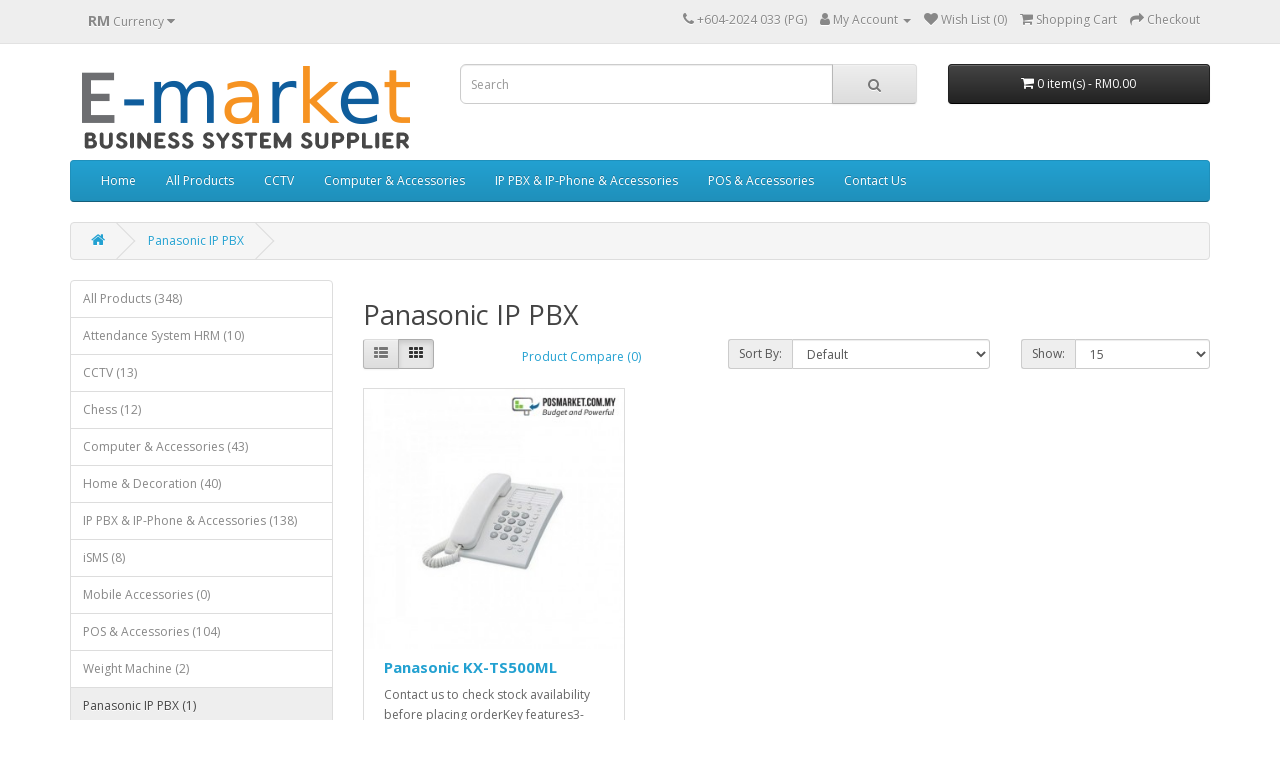

--- FILE ---
content_type: text/html; charset=utf-8
request_url: https://www.e-market.com.my/panasonic-ip-pbx
body_size: 21354
content:
<!DOCTYPE html>
<!--[if IE]><![endif]-->
<!--[if IE 8 ]><html dir="ltr" lang="en" class="ie8"><![endif]-->
<!--[if IE 9 ]><html dir="ltr" lang="en" class="ie9"><![endif]-->
<!--[if (gt IE 9)|!(IE)]><!-->
<html dir="ltr" lang="en">
<!--<![endif]-->
<head>
<meta charset="UTF-8" />
<meta name="viewport" content="width=device-width, initial-scale=1">
<meta http-equiv="X-UA-Compatible" content="IE=edge">
<title>Panasonic IP PBX</title>
<base href="https://www.e-market.com.my/" />
<meta name="description" content="Panasonic IP PBX" />
<meta name="keywords" content="Panasonic IP PBX" />
<script src="catalog/view/javascript/jquery/jquery-2.1.1.min.js" type="text/javascript"></script>
<link href="catalog/view/javascript/bootstrap/css/bootstrap.min.css" rel="stylesheet" media="screen" />
<script src="catalog/view/javascript/bootstrap/js/bootstrap.min.js" type="text/javascript"></script>
<link href="catalog/view/javascript/font-awesome/css/font-awesome.min.css" rel="stylesheet" type="text/css" />
<link href="//fonts.googleapis.com/css?family=Open+Sans:400,400i,300,700" rel="stylesheet" type="text/css" />
<link href="catalog/view/theme/default/stylesheet/stylesheet.css" rel="stylesheet">
<script src="catalog/view/javascript/common.js" type="text/javascript"></script>
<link href="https://www.e-market.com.my/panasonic-ip-pbx" rel="canonical" />
<link href="https://www.e-market.com.my/image/catalog/logo/favicon-emarket.png" rel="icon" />
<!-- Google tag (gtag.js) -->
<script async src="https://www.googletagmanager.com/gtag/js?id=G-891EB0RB4M"></script>
<script>
  window.dataLayer = window.dataLayer || [];
  function gtag(){dataLayer.push(arguments);}
  gtag('js', new Date());

  gtag('config', 'G-891EB0RB4M');
</script>
</head>
<body>
<nav id="top">
  <div class="container"><div class="pull-left">
  <form action="https://www.e-market.com.my/index.php?route=common/currency/currency" method="post" enctype="multipart/form-data" id="form-currency">
    <div class="btn-group">
      <button class="btn btn-link dropdown-toggle" data-toggle="dropdown">       <strong>RM</strong>                                <span class="hidden-xs hidden-sm hidden-md">Currency</span>&nbsp;<i class="fa fa-caret-down"></i></button>
      <ul class="dropdown-menu">
                        <li>
          <button class="currency-select btn btn-link btn-block" type="button" name="MYR">RM Malaysia Ringgit (MYR)</button>
        </li>
                                <li>
          <button class="currency-select btn btn-link btn-block" type="button" name="SGD">SGD Singapore Dollar (SGD)</button>
        </li>
                                <li>
          <button class="currency-select btn btn-link btn-block" type="button" name="USD">$ US Dollar (USD)</button>
        </li>
                      </ul>
    </div>
    <input type="hidden" name="code" value="" />
    <input type="hidden" name="redirect" value="https://www.e-market.com.my/panasonic-ip-pbx" />
  </form>
</div>
 
    
    <div id="top-links" class="nav pull-right">
      <ul class="list-inline">
        <li><a href="https://www.e-market.com.my/index.php?route=information/contact"><i class="fa fa-phone"></i></a> <span class="hidden-xs hidden-sm hidden-md">+604-2024 033 (PG)</span></li>
        <li class="dropdown"><a href="https://www.e-market.com.my/index.php?route=account/account" title="My Account" class="dropdown-toggle" data-toggle="dropdown"><i class="fa fa-user"></i> <span class="hidden-xs hidden-sm hidden-md">My Account</span> <span class="caret"></span></a>
          <ul class="dropdown-menu dropdown-menu-right">
                        <li><a href="https://www.e-market.com.my/index.php?route=account/register">Register</a></li>
            <li><a href="https://www.e-market.com.my/index.php?route=account/login">Login</a></li>
                      </ul>
        </li>
        <li><a href="https://www.e-market.com.my/index.php?route=account/wishlist" id="wishlist-total" title="Wish List (0)"><i class="fa fa-heart"></i> <span class="hidden-xs hidden-sm hidden-md">Wish List (0)</span></a></li>
        <li><a href="https://www.e-market.com.my/index.php?route=checkout/cart" title="Shopping Cart"><i class="fa fa-shopping-cart"></i> <span class="hidden-xs hidden-sm hidden-md">Shopping Cart</span></a></li>
        <li><a href="https://www.e-market.com.my/index.php?route=checkout/checkout" title="Checkout"><i class="fa fa-share"></i> <span class="hidden-xs hidden-sm hidden-md">Checkout</span></a></li>
      </ul>
    </div>
  </div>
</nav>
<header>
  <div class="container">
    <div class="row">
      <div class="col-sm-4">
        <div id="logo"><a href="https://www.e-market.com.my/index.php?route=common/home"><img src="https://www.e-market.com.my/image/catalog/logo/e-market-logo.png" title="E-market" alt="E-market" class="img-responsive" /></a></div>
      </div>
      <div class="col-sm-5"><div id="search" class="input-group">
  <input type="text" name="search" value="" placeholder="Search" class="form-control input-lg" />
  <span class="input-group-btn">
    <button type="button" class="btn btn-default btn-lg"><i class="fa fa-search"></i></button>
  </span>
</div></div>
      <div class="col-sm-3"><div id="cart" class="btn-group btn-block">
  <button type="button" data-toggle="dropdown" data-loading-text="Loading..." class="btn btn-inverse btn-block btn-lg dropdown-toggle"><i class="fa fa-shopping-cart"></i> <span id="cart-total">0 item(s) - RM0.00</span></button>
  <ul class="dropdown-menu pull-right">
        <li>
      <p class="text-center">Your shopping cart is empty!</p>
    </li>
      </ul>
</div>
</div>
    </div>
  </div>
</header>
<div class="container">
  <nav id="menu" class="navbar">
    <div class="navbar-header"><span id="category" class="visible-xs">Categories</span>
      <button type="button" class="btn btn-navbar navbar-toggle" data-toggle="collapse" data-target=".navbar-ex1-collapse"><i class="fa fa-bars"></i></button>
    </div>
    <div class="collapse navbar-collapse navbar-ex1-collapse">
      <ul class="nav navbar-nav">
		<li><a href="https://www.e-market.com.my" title="e-Market Homepage">Home</a></li>
	                   <li><a href="https://www.e-market.com.my/all-products">All Products</a></li>
                                <li><a href="https://www.e-market.com.my/cctv">CCTV</a></li>
                                <li class="dropdown"><a href="https://www.e-market.com.my/computer-and-accessories" class="dropdown-toggle" data-toggle="dropdown">Computer &amp; Accessories</a>
          <div class="dropdown-menu">
            <div class="dropdown-inner">               <ul class="list-unstyled">
                                <li><a href="https://www.e-market.com.my/computer-and-accessories/computer-accessories">Computer Accessories (31)</a></li>
                                <li><a href="https://www.e-market.com.my/computer-and-accessories/computers-and-tablets">Computers &amp; Tablets (2)</a></li>
                                <li><a href="https://www.e-market.com.my/computer-and-accessories/network-components">Network Components (7)</a></li>
                              </ul>
              </div>
            <a href="https://www.e-market.com.my/computer-and-accessories" class="see-all">Show All Computer &amp; Accessories</a> </div>
        </li>
                                <li class="dropdown"><a href="https://www.e-market.com.my/ip-pbx-ip-phone-accessories" class="dropdown-toggle" data-toggle="dropdown">IP PBX &amp; IP-Phone &amp; Accessories</a>
          <div class="dropdown-menu">
            <div class="dropdown-inner">               <ul class="list-unstyled">
                                <li><a href="https://www.e-market.com.my/ip-pbx-ip-phone-accessories/call-center-headset">Call Center Headset (21)</a></li>
                                <li><a href="https://www.e-market.com.my/ip-pbx-ip-phone-accessories/ip-pbx-phones">IP PBX &amp; IP-Phones (54)</a></li>
                                <li><a href="https://www.e-market.com.my/ip-pbx-ip-phone-accessories/ip-pbx-phone-accessories">IP PBX &amp; IP-Phone Accessories (67)</a></li>
                              </ul>
              </div>
            <a href="https://www.e-market.com.my/ip-pbx-ip-phone-accessories" class="see-all">Show All IP PBX &amp; IP-Phone &amp; Accessories</a> </div>
        </li>
                                <li class="dropdown"><a href="https://www.e-market.com.my/point-of-sales-and-accessories" class="dropdown-toggle" data-toggle="dropdown">POS &amp; Accessories </a>
          <div class="dropdown-menu">
            <div class="dropdown-inner">               <ul class="list-unstyled">
                                <li><a href="https://www.e-market.com.my/point-of-sales-and-accessories/point-of-sale-accessories">POS Accessories (51)</a></li>
                                <li><a href="https://www.e-market.com.my/point-of-sales-and-accessories/thermal-printers">Thermal Printers (5)</a></li>
                                <li><a href="https://www.e-market.com.my/point-of-sales-and-accessories/point-of-sale-system">POS System Bundles (18)</a></li>
                                <li><a href="https://www.e-market.com.my/point-of-sales-and-accessories/point-of-sale-software">POS Software (6)</a></li>
                                <li><a href="https://www.e-market.com.my/point-of-sales-and-accessories/hrm-system">HRM System (10)</a></li>
                                <li><a href="https://www.e-market.com.my/point-of-sales-and-accessories/all-in-one-point-of-sale-system">All in One POS (2)</a></li>
                                <li><a href="https://www.e-market.com.my/point-of-sales-and-accessories/barcode-scanner">Barcode Scanners (5)</a></li>
                                <li><a href="https://www.e-market.com.my/point-of-sales-and-accessories/sticker-and-paper-roll">Sticker &amp; Paper Roll (10)</a></li>
                                <li><a href="https://www.e-market.com.my/point-of-sales-and-accessories/weight-machine">Weight Machine (2)</a></li>
                              </ul>
              </div>
            <a href="https://www.e-market.com.my/point-of-sales-and-accessories" class="see-all">Show All POS &amp; Accessories </a> </div>
        </li>
                		<li><a href="https://www.e-market.com.my/index.php?route=information/contact" title="contact e-Market">Contact Us</a></li>
      </ul>
    </div>
  </nav>
</div>


<div id="product-category" class="container">
  <ul class="breadcrumb">
        <li><a href="https://www.e-market.com.my/index.php?route=common/home"><i class="fa fa-home"></i></a></li>
        <li><a href="https://www.e-market.com.my/panasonic-ip-pbx">Panasonic IP PBX</a></li>
      </ul>
  <div class="row"><aside id="column-left" class="col-sm-3 hidden-xs">
    <div class="list-group">
     <a href="https://www.e-market.com.my/all-products" class="list-group-item">All Products (348)</a>
       <a href="https://www.e-market.com.my/hrm-accessories" class="list-group-item">Attendance System HRM (10)</a>
       <a href="https://www.e-market.com.my/cctv" class="list-group-item">CCTV (13)</a>
       <a href="https://www.e-market.com.my/chess" class="list-group-item">Chess (12)</a>
       <a href="https://www.e-market.com.my/computer-and-accessories" class="list-group-item">Computer &amp; Accessories (43)</a>
       <a href="https://www.e-market.com.my/home-decoration" class="list-group-item">Home &amp; Decoration (40)</a>
       <a href="https://www.e-market.com.my/ip-pbx-ip-phone-accessories" class="list-group-item">IP PBX &amp; IP-Phone &amp; Accessories (138)</a>
       <a href="https://www.e-market.com.my/isms-credits" class="list-group-item">iSMS (8)</a>
       <a href="https://www.e-market.com.my/mobile-accesories" class="list-group-item">Mobile Accessories (0)</a>
       <a href="https://www.e-market.com.my/point-of-sales-and-accessories" class="list-group-item">POS &amp; Accessories  (104)</a>
       <a href="https://www.e-market.com.my/index.php?route=product/category&amp;path=273" class="list-group-item">Weight Machine (2)</a>
       
  <a href="https://www.e-market.com.my/panasonic-ip-pbx" class="list-group-item active">Panasonic IP PBX (1)</a> 
         <a href="https://www.e-market.com.my/index.php?route=product/category&amp;path=269" class="list-group-item">Clearance Sales (0)</a>
    </div>

  </aside>

                <div id="content" class="col-sm-9">
      <h2>Panasonic IP PBX</h2>
                        <div class="row">
        <div class="col-md-2 col-sm-6 hidden-xs">
          <div class="btn-group btn-group-sm">
            <button type="button" id="list-view" class="btn btn-default" data-toggle="tooltip" title="List"><i class="fa fa-th-list"></i></button>
            <button type="button" id="grid-view" class="btn btn-default" data-toggle="tooltip" title="Grid"><i class="fa fa-th"></i></button>
          </div>
        </div>
        <div class="col-md-3 col-sm-6">
          <div class="form-group"><a href="https://www.e-market.com.my/index.php?route=product/compare" id="compare-total" class="btn btn-link">Product Compare (0)</a></div>
        </div>
        <div class="col-md-4 col-xs-6">
          <div class="form-group input-group input-group-sm">
            <label class="input-group-addon" for="input-sort">Sort By:</label>
            <select id="input-sort" class="form-control" onchange="location = this.value;">
              
              
              
                                          
              
              
              <option value="https://www.e-market.com.my/panasonic-ip-pbx?sort=p.sort_order&amp;order=ASC" selected="selected">Default</option>
              
              
              
                                                        
              
              
              <option value="https://www.e-market.com.my/panasonic-ip-pbx?sort=pd.name&amp;order=ASC">Name (A - Z)</option>
              
              
              
                                                        
              
              
              <option value="https://www.e-market.com.my/panasonic-ip-pbx?sort=pd.name&amp;order=DESC">Name (Z - A)</option>
              
              
              
                                                        
              
              
              <option value="https://www.e-market.com.my/panasonic-ip-pbx?sort=p.price&amp;order=ASC">Price (Low &gt; High)</option>
              
              
              
                                                        
              
              
              <option value="https://www.e-market.com.my/panasonic-ip-pbx?sort=p.price&amp;order=DESC">Price (High &gt; Low)</option>
              
              
              
                                                        
              
              
              <option value="https://www.e-market.com.my/panasonic-ip-pbx?sort=p.model&amp;order=ASC">Model (A - Z)</option>
              
              
              
                                                        
              
              
              <option value="https://www.e-market.com.my/panasonic-ip-pbx?sort=p.model&amp;order=DESC">Model (Z - A)</option>
              
              
              
                                        
            
            
            </select>
          </div>
        </div>
        <div class="col-md-3 col-xs-6">
          <div class="form-group input-group input-group-sm">
            <label class="input-group-addon" for="input-limit">Show:</label>
            <select id="input-limit" class="form-control" onchange="location = this.value;">
              
              
              
                                          
              
              
              <option value="https://www.e-market.com.my/panasonic-ip-pbx?limit=15" selected="selected">15</option>
              
              
              
                                                        
              
              
              <option value="https://www.e-market.com.my/panasonic-ip-pbx?limit=25">25</option>
              
              
              
                                                        
              
              
              <option value="https://www.e-market.com.my/panasonic-ip-pbx?limit=50">50</option>
              
              
              
                                                        
              
              
              <option value="https://www.e-market.com.my/panasonic-ip-pbx?limit=75">75</option>
              
              
              
                                                        
              
              
              <option value="https://www.e-market.com.my/panasonic-ip-pbx?limit=100">100</option>
              
              
              
                                        
            
            
            </select>
          </div>
        </div>
      </div>
      <div class="row">         <div class="product-layout product-list col-xs-12">
          <div class="product-thumb">
            <div class="image"><a href="https://www.e-market.com.my/panasonic-ip-pbx/Panasonic-KX-TS500ML"><img src="https://www.e-market.com.my/image/cache/data/pictures%20with%20tag/voip%20pictures%20with%20tag/panasonic-kx-ts500ml-1-600x600-310x310.jpg" alt="Panasonic KX-TS500ML" title="Panasonic KX-TS500ML" class="img-responsive" /></a></div>
            <div>
              <div class="caption">
                <h4><a href="https://www.e-market.com.my/panasonic-ip-pbx/Panasonic-KX-TS500ML">Panasonic KX-TS500ML</a></h4>
                <p>Contact us to check stock availability before placing orderKey features3-One Touch Dialers StationsC..</p>
                                <p class="price">  <span class="price-new">RM73.00</span> <span class="price-old">RM99.00</span>                    </p>
                                 </div>
              <div class="button-group">
                <button type="button" onclick="cart.add('2381', '1');"><i class="fa fa-shopping-cart"></i> <span class="hidden-xs hidden-sm hidden-md">Add to Cart</span></button>
                <button type="button" data-toggle="tooltip" title="Add to Wish List" onclick="wishlist.add('2381');"><i class="fa fa-heart"></i></button>
                <button type="button" data-toggle="tooltip" title="Compare this Product" onclick="compare.add('2381');"><i class="fa fa-exchange"></i></button>
              </div>
            </div>
          </div>
        </div>
         </div>
      <div class="row">
        <div class="col-sm-6 text-left"></div>
        <div class="col-sm-6 text-right">Showing 1 to 1 of 1 (1 Pages)</div>
      </div>
                  </div>
    </div>
</div>
<footer>
  <div class="container">
    <div class="row">
            <div class="col-sm-3">
        <h5>Information</h5>
        <ul class="list-unstyled">
                   <li><a href="https://www.e-market.com.my/payment-method">Payment Method</a></li>
                    <li><a href="https://www.e-market.com.my/return-policy">Return Policy</a></li>
                    <li><a href="https://www.e-market.com.my/delivery-information">Shipping &amp; Delivery</a></li>
                  </ul>
      </div>
            <div class="col-sm-3">
        <h5>Customer Service</h5>
        <ul class="list-unstyled">
          <li><a href="https://www.e-market.com.my/index.php?route=information/contact">Contact Us</a></li>
          <li><a href="https://www.e-market.com.my/index.php?route=account/return/add">Returns</a></li>
          <li><a href="https://www.e-market.com.my/index.php?route=information/sitemap">Site Map</a></li>
        </ul>
      </div>
      <div class="col-sm-3">
        <h5>Extras</h5>
        <ul class="list-unstyled">
          <li><a href="https://www.e-market.com.my/index.php?route=product/manufacturer">Brands</a></li>
          <li><a href="https://www.e-market.com.my/index.php?route=account/voucher">Gift Certificates</a></li>
          <li><a href="https://www.e-market.com.my/index.php?route=affiliate/login">Affiliate</a></li>
          <li><a href="https://www.e-market.com.my/index.php?route=product/special">Specials</a></li>
        </ul>
      </div>
      <div class="col-sm-3">
        <h5>My Account</h5>
        <ul class="list-unstyled">
          <li><a href="https://www.e-market.com.my/index.php?route=account/account">My Account</a></li>
          <li><a href="https://www.e-market.com.my/index.php?route=account/order">Order History</a></li>
          <li><a href="https://www.e-market.com.my/index.php?route=account/wishlist">Wish List</a></li>
          <li><a href="https://www.e-market.com.my/index.php?route=account/newsletter">Newsletter</a></li>
        </ul>
      </div>
    </div>
    <hr>
    <p>Powered By <a href="http://www.opencart.com">OpenCart</a><br /> E-market &copy; 2026 BIZCLOUD ASIA SDN. BHD. 201301027403 (1057232-T)</p>
  </div>
</footer>
<!--
OpenCart is open source software and you are free to remove the powered by OpenCart if you want, but its generally accepted practise to make a small donation.
Please donate via PayPal to donate@opencart.com
//-->
</body></html> 
